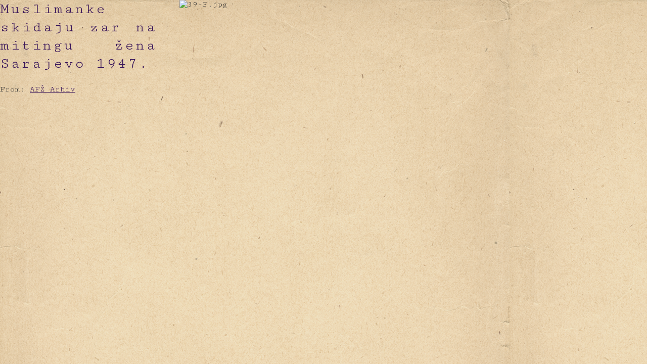

--- FILE ---
content_type: text/html; charset=utf-8
request_url: http://www.afzarhiv.org/items/embed/43
body_size: 488
content:
<!DOCTYPE html>
<html>
<head>
<link href="/themes/crvena/css/style.css?v=2.7.1" media="all" rel="stylesheet" type="text/css" ><style type="text/css" media="all">
<!--

div.content {margin-right: 10px; max-width:310px;}
div.thumbnail {float:right;}
h1 {margin: 0;}



-->
</style>
</head>
<body>
<div style="width: 450px">
                    <div class="thumbnail"><img src="http://www.afzarhiv.org/files/thumbnails/0f1554916afb0ea4eb729943fd00a237.jpg" alt="39-F.jpg" title="39-F.jpg"></div>
        <div class='content'>
    <h1><a target='_blank' href="/items/show/43">Muslimanke skidaju zar na mitingu žena Sarajevo 1947.</a></h1>
        <p>
                From: <a href="http://www.afzarhiv.org" target="_blank">AFŽ Arhiv</a>
        </p>
         

            </div>


</div>
</body>
</html>